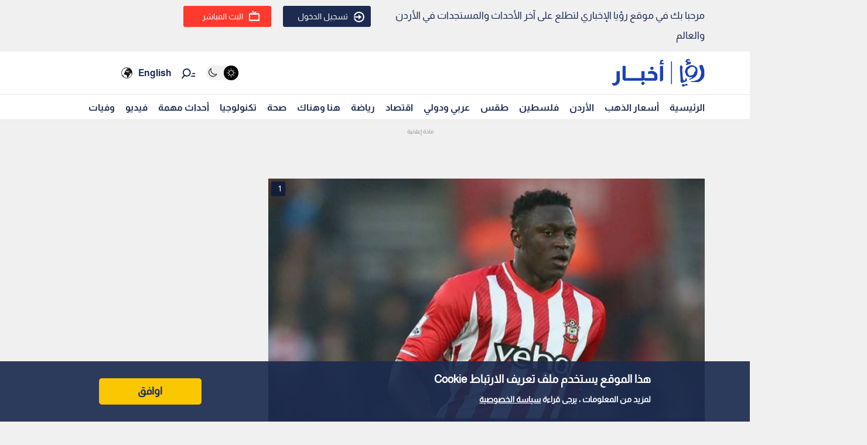

--- FILE ---
content_type: text/html; charset=utf-8
request_url: https://www.google.com/recaptcha/api2/aframe
body_size: 149
content:
<!DOCTYPE HTML><html><head><meta http-equiv="content-type" content="text/html; charset=UTF-8"></head><body><script nonce="ojEBMnckwC0T7N0j1qDIsg">/** Anti-fraud and anti-abuse applications only. See google.com/recaptcha */ try{var clients={'sodar':'https://pagead2.googlesyndication.com/pagead/sodar?'};window.addEventListener("message",function(a){try{if(a.source===window.parent){var b=JSON.parse(a.data);var c=clients[b['id']];if(c){var d=document.createElement('img');d.src=c+b['params']+'&rc='+(localStorage.getItem("rc::a")?sessionStorage.getItem("rc::b"):"");window.document.body.appendChild(d);sessionStorage.setItem("rc::e",parseInt(sessionStorage.getItem("rc::e")||0)+1);localStorage.setItem("rc::h",'1768852654937');}}}catch(b){}});window.parent.postMessage("_grecaptcha_ready", "*");}catch(b){}</script></body></html>

--- FILE ---
content_type: application/javascript; charset=UTF-8
request_url: https://royanews.tv/_next/static/gImKbQoSjoYgqyYbL5BfZ/_buildManifest.js
body_size: 1155
content:
self.__BUILD_MANIFEST=function(s,a,t,c,e,i,d,n,r,h,u,f,g,b,o,p,k,j,l,v){return{__rewrites:{beforeFiles:[],afterFiles:[{source:"/global_api/:path*"},{source:"/backend_api/:path*"}],fallback:[]},"/":[s,d,t,c,i,f,b,a,"static/chunks/pages/index-130da7e026166cad.js"],"/404":["static/chunks/pages/404-a91dfc6ab877fc5e.js"],"/AdScriptLoader":["static/chunks/pages/AdScriptLoader-20dc2343c6719cee.js"],"/_error":["static/chunks/pages/_error-f2496e8b9fdedb89.js"],"/advertise-with-us":[s,"static/chunks/pages/advertise-with-us-7ca5c4ef48a1af2c.js"],"/auth":["static/chunks/pages/auth-dccc46d7102a92c2.js"],"/auth/callback":["static/chunks/pages/auth/callback-90752f85fc88a822.js"],"/auth/forget-password":[n,r,s,h,u,o,"static/chunks/pages/auth/forget-password-b7228c467d08ce1e.js"],"/auth/login":[n,r,s,h,u,g,"static/chunks/pages/auth/login-d74a2a5fb0834eb1.js"],"/auth/login/start":[n,r,s,u,g,"static/chunks/pages/auth/login/start-beed96c86cb06455.js"],"/auth/profile":["static/chunks/pages/auth/profile-714b9db595d27e92.js"],"/auth/registration":[n,r,s,h,u,p,k,o,"static/css/63410ae705d01e1d.css","static/chunks/pages/auth/registration-d67d2b05e5301805.js"],"/auth/registration/start":[n,r,s,u,g,"static/chunks/pages/auth/registration/start-3357bee9afad33cb.js"],"/auth/reset-password":[n,s,h,"static/chunks/pages/auth/reset-password-c758c70a390bfd24.js"],"/auth/update":[s,p,k,"static/chunks/pages/auth/update-5c124b3633749747.js"],"/auth/verification":[h,"static/chunks/pages/auth/verification-50f5f6158d2ed2b9.js"],"/breaking":["static/chunks/pages/breaking-e5d43e3b32d3f060.js"],"/caricatures":[s,c,e,i,a,"static/chunks/pages/caricatures-7ff17b0864e0430e.js"],"/copyright":["static/chunks/pages/copyright-23437872f583fe55.js"],"/correction-criteria":["static/chunks/pages/correction-criteria-1c776a5802e3c113.js"],"/death/[id]":[s,c,e,i,a,"static/chunks/pages/death/[id]-a516b1cc5ea9475f.js"],"/deaths":["static/css/40049984994681b1.css","static/chunks/pages/deaths-ec7eef6796cb7529.js"],"/gold-investing":["static/chunks/pages/gold-investing-a54eaf9ac9677005.js"],"/goldprice":[d,t,e,j,a,"static/chunks/pages/goldprice-0c6fbd2b4e80027a.js"],"/latest-news":[s,t,a,"static/chunks/pages/latest-news-c2f084b63b036e7f.js"],"/live-article/[id]":[s,d,f,l,a,"static/chunks/pages/live-article/[id]-80992dad0aa83554.js"],"/live-stream":["static/chunks/pages/live-stream-74103fb4d3e8c125.js"],"/login":["static/chunks/pages/login-4a7291c76f7b7043.js"],"/login_fb":["static/chunks/pages/login_fb-1ef326e199011d63.js"],"/most-viewed-2024":[t,a,"static/chunks/pages/most-viewed-2024-39a8bdc8eefebcb3.js"],"/news/[id]/[[...slug]]":[s,d,t,e,f,j,l,a,"static/chunks/pages/news/[id]/[[...slug]]-694323ef685525dc.js"],"/previous-events":[s,c,e,i,a,"static/chunks/pages/previous-events-9da0e4d4d61d962d.js"],"/privacy-policy":["static/chunks/pages/privacy-policy-2021aec6775079c6.js"],"/saved_news":[s,t,c,a,"static/chunks/pages/saved_news-5b789770a9bfbaf1.js"],"/search":["static/chunks/pages/search-14806f90500ef935.js"],"/section/[id]":[s,d,t,c,e,i,a,"static/chunks/pages/section/[id]-ebbd57e880eb2453.js"],"/short/[id]":[c,v,a,"static/chunks/pages/short/[id]-f97d885b2997c4fd.js"],"/special-event/[id]":[s,d,t,c,e,i,b,a,"static/chunks/pages/special-event/[id]-9598b29809a2dbd7.js"],"/tag/[id]":[s,t,a,"static/chunks/pages/tag/[id]-e57ebf3bdb329728.js"],"/terms":["static/chunks/pages/terms-bd6bcc5b69ce71e9.js"],"/trending":[s,t,a,"static/chunks/pages/trending-d7e9555f14ca33ad.js"],"/user_interaction":[s,t,c,a,"static/chunks/pages/user_interaction-7695db817c56bcd0.js"],"/video/[id]":[c,v,a,"static/chunks/pages/video/[id]-1788640701aac2dd.js"],"/videos":[s,t,c,e,i,a,"static/chunks/pages/videos-8232add82b54b0fd.js"],"/weather":["static/css/b0c7385ed9a7a781.css","static/chunks/pages/weather-6a02384b0518c13f.js"],sortedPages:["/","/404","/AdScriptLoader","/_app","/_error","/advertise-with-us","/auth","/auth/callback","/auth/forget-password","/auth/login","/auth/login/start","/auth/profile","/auth/registration","/auth/registration/start","/auth/reset-password","/auth/update","/auth/verification","/breaking","/caricatures","/copyright","/correction-criteria","/death/[id]","/deaths","/gold-investing","/goldprice","/latest-news","/live-article/[id]","/live-stream","/login","/login_fb","/most-viewed-2024","/news/[id]/[[...slug]]","/previous-events","/privacy-policy","/saved_news","/search","/section/[id]","/short/[id]","/special-event/[id]","/tag/[id]","/terms","/trending","/user_interaction","/video/[id]","/videos","/weather"]}}("static/chunks/9669-08a552793f8983bf.js","static/css/b63c85e91897d72b.css","static/chunks/3958-204f4d4827b01743.js","static/chunks/2957-8f464d13f00b6625.js","static/chunks/3951-8a4c0f46238596b1.js","static/chunks/2694-8ed779044a300b4e.js","static/chunks/6066-8ee65c1277473bdf.js","static/chunks/3f06fcd6-88dfd1e695d8e58a.js","static/chunks/cccc6244-432988ce7d1f32f0.js","static/chunks/8691-5a040d829873daba.js","static/chunks/8264-48e479c06df87745.js","static/chunks/4583-d83d4a52d750c13b.js","static/chunks/3545-90dee74ef589289b.js","static/chunks/5052-774b10fa81ff84bb.js","static/chunks/2227-51c1603bd7d70608.js","static/css/7bced6254139605e.css","static/chunks/4544-dab2e2640fb6f72f.js","static/chunks/3489-cf3e4a17c14b95f2.js","static/chunks/349-c1935866dacc24df.js","static/chunks/8622-c17f7bcacb53fc89.js"),self.__BUILD_MANIFEST_CB&&self.__BUILD_MANIFEST_CB();